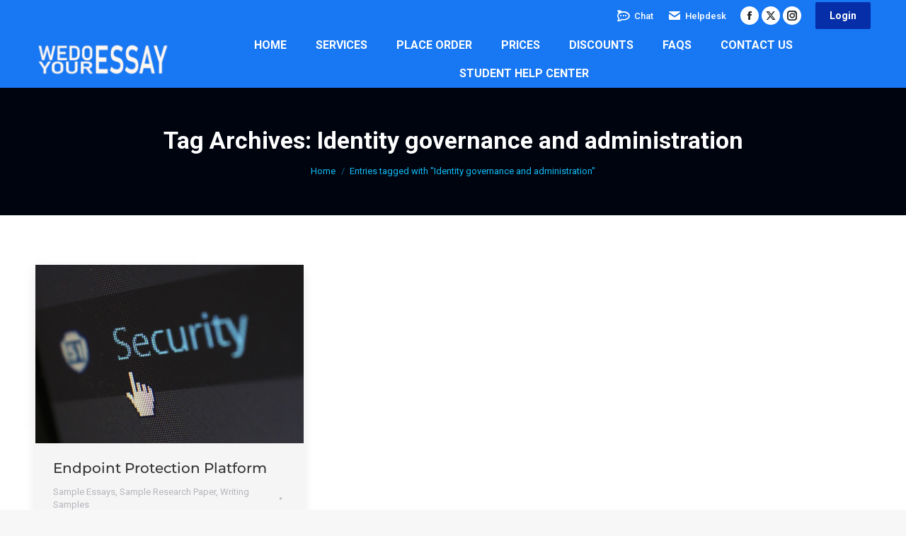

--- FILE ---
content_type: text/html; charset=utf-8
request_url: https://www.google.com/recaptcha/api2/aframe
body_size: 267
content:
<!DOCTYPE HTML><html><head><meta http-equiv="content-type" content="text/html; charset=UTF-8"></head><body><script nonce="fDJyNRJc__sBdzSCaYGLfg">/** Anti-fraud and anti-abuse applications only. See google.com/recaptcha */ try{var clients={'sodar':'https://pagead2.googlesyndication.com/pagead/sodar?'};window.addEventListener("message",function(a){try{if(a.source===window.parent){var b=JSON.parse(a.data);var c=clients[b['id']];if(c){var d=document.createElement('img');d.src=c+b['params']+'&rc='+(localStorage.getItem("rc::a")?sessionStorage.getItem("rc::b"):"");window.document.body.appendChild(d);sessionStorage.setItem("rc::e",parseInt(sessionStorage.getItem("rc::e")||0)+1);localStorage.setItem("rc::h",'1769556881261');}}}catch(b){}});window.parent.postMessage("_grecaptcha_ready", "*");}catch(b){}</script></body></html>